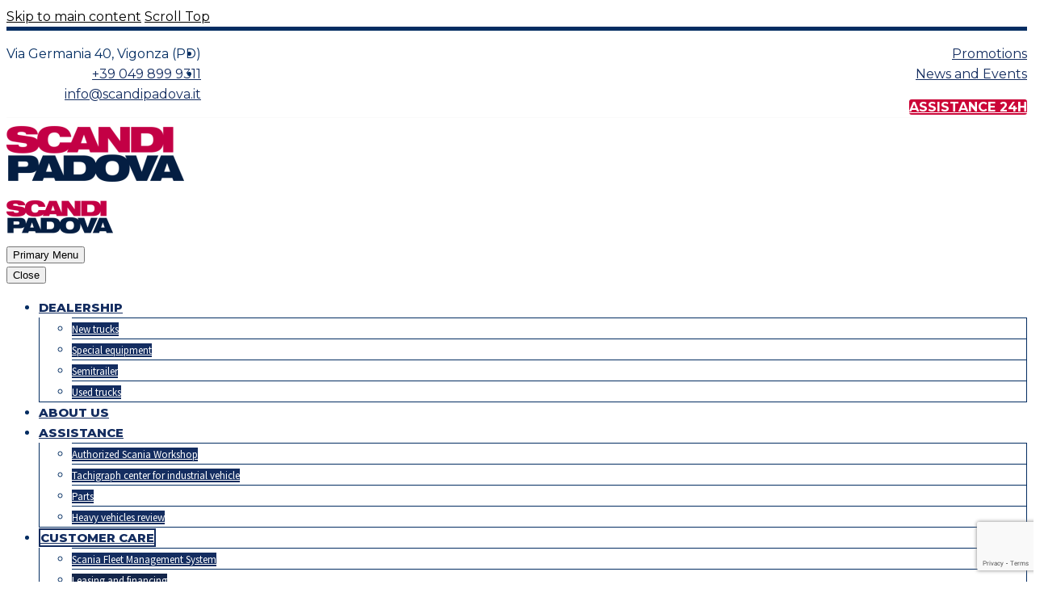

--- FILE ---
content_type: text/html; charset=utf-8
request_url: https://www.google.com/recaptcha/api2/anchor?ar=1&k=6Lc4AtMZAAAAABjPN8hO77pnHVquErufge_q27Vq&co=aHR0cHM6Ly93d3cuc2NhbmRpcGFkb3ZhLml0OjQ0Mw..&hl=en&v=TkacYOdEJbdB_JjX802TMer9&size=invisible&anchor-ms=20000&execute-ms=15000&cb=yirgvc28y3hw
body_size: 45462
content:
<!DOCTYPE HTML><html dir="ltr" lang="en"><head><meta http-equiv="Content-Type" content="text/html; charset=UTF-8">
<meta http-equiv="X-UA-Compatible" content="IE=edge">
<title>reCAPTCHA</title>
<style type="text/css">
/* cyrillic-ext */
@font-face {
  font-family: 'Roboto';
  font-style: normal;
  font-weight: 400;
  src: url(//fonts.gstatic.com/s/roboto/v18/KFOmCnqEu92Fr1Mu72xKKTU1Kvnz.woff2) format('woff2');
  unicode-range: U+0460-052F, U+1C80-1C8A, U+20B4, U+2DE0-2DFF, U+A640-A69F, U+FE2E-FE2F;
}
/* cyrillic */
@font-face {
  font-family: 'Roboto';
  font-style: normal;
  font-weight: 400;
  src: url(//fonts.gstatic.com/s/roboto/v18/KFOmCnqEu92Fr1Mu5mxKKTU1Kvnz.woff2) format('woff2');
  unicode-range: U+0301, U+0400-045F, U+0490-0491, U+04B0-04B1, U+2116;
}
/* greek-ext */
@font-face {
  font-family: 'Roboto';
  font-style: normal;
  font-weight: 400;
  src: url(//fonts.gstatic.com/s/roboto/v18/KFOmCnqEu92Fr1Mu7mxKKTU1Kvnz.woff2) format('woff2');
  unicode-range: U+1F00-1FFF;
}
/* greek */
@font-face {
  font-family: 'Roboto';
  font-style: normal;
  font-weight: 400;
  src: url(//fonts.gstatic.com/s/roboto/v18/KFOmCnqEu92Fr1Mu4WxKKTU1Kvnz.woff2) format('woff2');
  unicode-range: U+0370-0377, U+037A-037F, U+0384-038A, U+038C, U+038E-03A1, U+03A3-03FF;
}
/* vietnamese */
@font-face {
  font-family: 'Roboto';
  font-style: normal;
  font-weight: 400;
  src: url(//fonts.gstatic.com/s/roboto/v18/KFOmCnqEu92Fr1Mu7WxKKTU1Kvnz.woff2) format('woff2');
  unicode-range: U+0102-0103, U+0110-0111, U+0128-0129, U+0168-0169, U+01A0-01A1, U+01AF-01B0, U+0300-0301, U+0303-0304, U+0308-0309, U+0323, U+0329, U+1EA0-1EF9, U+20AB;
}
/* latin-ext */
@font-face {
  font-family: 'Roboto';
  font-style: normal;
  font-weight: 400;
  src: url(//fonts.gstatic.com/s/roboto/v18/KFOmCnqEu92Fr1Mu7GxKKTU1Kvnz.woff2) format('woff2');
  unicode-range: U+0100-02BA, U+02BD-02C5, U+02C7-02CC, U+02CE-02D7, U+02DD-02FF, U+0304, U+0308, U+0329, U+1D00-1DBF, U+1E00-1E9F, U+1EF2-1EFF, U+2020, U+20A0-20AB, U+20AD-20C0, U+2113, U+2C60-2C7F, U+A720-A7FF;
}
/* latin */
@font-face {
  font-family: 'Roboto';
  font-style: normal;
  font-weight: 400;
  src: url(//fonts.gstatic.com/s/roboto/v18/KFOmCnqEu92Fr1Mu4mxKKTU1Kg.woff2) format('woff2');
  unicode-range: U+0000-00FF, U+0131, U+0152-0153, U+02BB-02BC, U+02C6, U+02DA, U+02DC, U+0304, U+0308, U+0329, U+2000-206F, U+20AC, U+2122, U+2191, U+2193, U+2212, U+2215, U+FEFF, U+FFFD;
}
/* cyrillic-ext */
@font-face {
  font-family: 'Roboto';
  font-style: normal;
  font-weight: 500;
  src: url(//fonts.gstatic.com/s/roboto/v18/KFOlCnqEu92Fr1MmEU9fCRc4AMP6lbBP.woff2) format('woff2');
  unicode-range: U+0460-052F, U+1C80-1C8A, U+20B4, U+2DE0-2DFF, U+A640-A69F, U+FE2E-FE2F;
}
/* cyrillic */
@font-face {
  font-family: 'Roboto';
  font-style: normal;
  font-weight: 500;
  src: url(//fonts.gstatic.com/s/roboto/v18/KFOlCnqEu92Fr1MmEU9fABc4AMP6lbBP.woff2) format('woff2');
  unicode-range: U+0301, U+0400-045F, U+0490-0491, U+04B0-04B1, U+2116;
}
/* greek-ext */
@font-face {
  font-family: 'Roboto';
  font-style: normal;
  font-weight: 500;
  src: url(//fonts.gstatic.com/s/roboto/v18/KFOlCnqEu92Fr1MmEU9fCBc4AMP6lbBP.woff2) format('woff2');
  unicode-range: U+1F00-1FFF;
}
/* greek */
@font-face {
  font-family: 'Roboto';
  font-style: normal;
  font-weight: 500;
  src: url(//fonts.gstatic.com/s/roboto/v18/KFOlCnqEu92Fr1MmEU9fBxc4AMP6lbBP.woff2) format('woff2');
  unicode-range: U+0370-0377, U+037A-037F, U+0384-038A, U+038C, U+038E-03A1, U+03A3-03FF;
}
/* vietnamese */
@font-face {
  font-family: 'Roboto';
  font-style: normal;
  font-weight: 500;
  src: url(//fonts.gstatic.com/s/roboto/v18/KFOlCnqEu92Fr1MmEU9fCxc4AMP6lbBP.woff2) format('woff2');
  unicode-range: U+0102-0103, U+0110-0111, U+0128-0129, U+0168-0169, U+01A0-01A1, U+01AF-01B0, U+0300-0301, U+0303-0304, U+0308-0309, U+0323, U+0329, U+1EA0-1EF9, U+20AB;
}
/* latin-ext */
@font-face {
  font-family: 'Roboto';
  font-style: normal;
  font-weight: 500;
  src: url(//fonts.gstatic.com/s/roboto/v18/KFOlCnqEu92Fr1MmEU9fChc4AMP6lbBP.woff2) format('woff2');
  unicode-range: U+0100-02BA, U+02BD-02C5, U+02C7-02CC, U+02CE-02D7, U+02DD-02FF, U+0304, U+0308, U+0329, U+1D00-1DBF, U+1E00-1E9F, U+1EF2-1EFF, U+2020, U+20A0-20AB, U+20AD-20C0, U+2113, U+2C60-2C7F, U+A720-A7FF;
}
/* latin */
@font-face {
  font-family: 'Roboto';
  font-style: normal;
  font-weight: 500;
  src: url(//fonts.gstatic.com/s/roboto/v18/KFOlCnqEu92Fr1MmEU9fBBc4AMP6lQ.woff2) format('woff2');
  unicode-range: U+0000-00FF, U+0131, U+0152-0153, U+02BB-02BC, U+02C6, U+02DA, U+02DC, U+0304, U+0308, U+0329, U+2000-206F, U+20AC, U+2122, U+2191, U+2193, U+2212, U+2215, U+FEFF, U+FFFD;
}
/* cyrillic-ext */
@font-face {
  font-family: 'Roboto';
  font-style: normal;
  font-weight: 900;
  src: url(//fonts.gstatic.com/s/roboto/v18/KFOlCnqEu92Fr1MmYUtfCRc4AMP6lbBP.woff2) format('woff2');
  unicode-range: U+0460-052F, U+1C80-1C8A, U+20B4, U+2DE0-2DFF, U+A640-A69F, U+FE2E-FE2F;
}
/* cyrillic */
@font-face {
  font-family: 'Roboto';
  font-style: normal;
  font-weight: 900;
  src: url(//fonts.gstatic.com/s/roboto/v18/KFOlCnqEu92Fr1MmYUtfABc4AMP6lbBP.woff2) format('woff2');
  unicode-range: U+0301, U+0400-045F, U+0490-0491, U+04B0-04B1, U+2116;
}
/* greek-ext */
@font-face {
  font-family: 'Roboto';
  font-style: normal;
  font-weight: 900;
  src: url(//fonts.gstatic.com/s/roboto/v18/KFOlCnqEu92Fr1MmYUtfCBc4AMP6lbBP.woff2) format('woff2');
  unicode-range: U+1F00-1FFF;
}
/* greek */
@font-face {
  font-family: 'Roboto';
  font-style: normal;
  font-weight: 900;
  src: url(//fonts.gstatic.com/s/roboto/v18/KFOlCnqEu92Fr1MmYUtfBxc4AMP6lbBP.woff2) format('woff2');
  unicode-range: U+0370-0377, U+037A-037F, U+0384-038A, U+038C, U+038E-03A1, U+03A3-03FF;
}
/* vietnamese */
@font-face {
  font-family: 'Roboto';
  font-style: normal;
  font-weight: 900;
  src: url(//fonts.gstatic.com/s/roboto/v18/KFOlCnqEu92Fr1MmYUtfCxc4AMP6lbBP.woff2) format('woff2');
  unicode-range: U+0102-0103, U+0110-0111, U+0128-0129, U+0168-0169, U+01A0-01A1, U+01AF-01B0, U+0300-0301, U+0303-0304, U+0308-0309, U+0323, U+0329, U+1EA0-1EF9, U+20AB;
}
/* latin-ext */
@font-face {
  font-family: 'Roboto';
  font-style: normal;
  font-weight: 900;
  src: url(//fonts.gstatic.com/s/roboto/v18/KFOlCnqEu92Fr1MmYUtfChc4AMP6lbBP.woff2) format('woff2');
  unicode-range: U+0100-02BA, U+02BD-02C5, U+02C7-02CC, U+02CE-02D7, U+02DD-02FF, U+0304, U+0308, U+0329, U+1D00-1DBF, U+1E00-1E9F, U+1EF2-1EFF, U+2020, U+20A0-20AB, U+20AD-20C0, U+2113, U+2C60-2C7F, U+A720-A7FF;
}
/* latin */
@font-face {
  font-family: 'Roboto';
  font-style: normal;
  font-weight: 900;
  src: url(//fonts.gstatic.com/s/roboto/v18/KFOlCnqEu92Fr1MmYUtfBBc4AMP6lQ.woff2) format('woff2');
  unicode-range: U+0000-00FF, U+0131, U+0152-0153, U+02BB-02BC, U+02C6, U+02DA, U+02DC, U+0304, U+0308, U+0329, U+2000-206F, U+20AC, U+2122, U+2191, U+2193, U+2212, U+2215, U+FEFF, U+FFFD;
}

</style>
<link rel="stylesheet" type="text/css" href="https://www.gstatic.com/recaptcha/releases/TkacYOdEJbdB_JjX802TMer9/styles__ltr.css">
<script nonce="JFJIcvsXejl8PQZIUCBnCw" type="text/javascript">window['__recaptcha_api'] = 'https://www.google.com/recaptcha/api2/';</script>
<script type="text/javascript" src="https://www.gstatic.com/recaptcha/releases/TkacYOdEJbdB_JjX802TMer9/recaptcha__en.js" nonce="JFJIcvsXejl8PQZIUCBnCw">
      
    </script></head>
<body><div id="rc-anchor-alert" class="rc-anchor-alert"></div>
<input type="hidden" id="recaptcha-token" value="[base64]">
<script type="text/javascript" nonce="JFJIcvsXejl8PQZIUCBnCw">
      recaptcha.anchor.Main.init("[\x22ainput\x22,[\x22bgdata\x22,\x22\x22,\[base64]/[base64]/[base64]/[base64]/[base64]/[base64]/[base64]/[base64]/[base64]/[base64]/[base64]/[base64]/[base64]/[base64]/[base64]\\u003d\\u003d\x22,\[base64]\\u003d\\u003d\x22,\x22wrrDvMOZbylBwrw/wplWSMKSQ8OpZsOiUkR1XsKKIyvDm8O0Z8K0fDxfwo/DjMOPw6/Do8KsE08cw5YYHAXDoE/DncOLA8KRwq7DhTvDpMOJw7V2w4AHwrxGwpliw7DCgjJpw50aYgRkwpbDkMKgw6PCtcKbwrTDg8KKw7wzWWgbZcKVw78YVFd6OTpFOVTDvMKywoUQCsKrw48RacKEV2zCqQDDu8KkwrvDp1Yjw6HCowFmMMKJw5nDg189FcOyam3DusK3w5nDt8K3P8O9ZcOPwr/ClwTDpB9YBj3DjcKEF8KgwpDCtlLDh8Kfw6ZYw6bCj3bCvEHCt8Ohb8OVw6smZMOCw6DDjMOJw4J8wqjDuWbCjxBxRB4JC3c/WcOVeFjCnT7DpsOxwqbDn8Ojw5w9w7DCvjJAwr5SwrXDuMKAZCQpBMKtSsOOXMOdwoDDvcOew6vCqm3DlgNeMMOsAMK3b8KAHcONw6vDhX0rwozCk25swo8ow6MPw6XDgcKywoXDq0/ConfDosObOTzDij/CkMOwLWB2w55ew4HDs8Oiw4RGEh7Cg8OYFmppDU8AFcOvwrtlwo58IBZww7dSwrrClMOVw5XDqMO2wq9oZ8K/w5RRw5HDtsOAw65xV8OrSBTDhsOWwod5KsKBw6TCpsOKbcKXw6x2w6hdw7pFwoTDj8K+w7Q6w4TChkXDjkgDw77Duk3Cujx/WEjCgmHDhcO2w4bCqXvCs8Ktw5HCq2HDpMO5dcOBw6vCjMOjQy1+woDDnsOLQEjDv0dow7nDmSYYwqAqK2nDuihkw6keLj3DpBnDqUfCs1FWBkEcPcOnw41SCMKLDSLDlMOhwo3DocOEesOsacKjwoPDnSrDuMO4dWQxw6HDry7DqcK/DMOeEMOyw7LDpMKhBcKKw6nCosOZccOHw4fCm8KOwoTCsMOPQyJtw67DmgrDm8KAw5xUUsK8w5NYWcOgH8OTJwbCqsOiFcOYbsO/wqk6XcKGwqLDj3R2wrIHEj8FMMOuXwnCmEMEOsO5XMOow5PDszfCkmTDv3kQw5LCtHk8wpjCmj56ACPDpMOew60ew5NlGwPCkWJ9woXCrnYOPHzDl8OKw6zDhj9ATcKaw5Uiw5/ChcKVwr/DusOMMcKMwpIGKsO8ecKYYMOwLWomwqDCocK5PsKYQwdPP8OKBDnDqsOLw40vZQPDk1nCoCbCpsOvw7LDnRnCshbCh8OWwqsHw6JBwrUdwrLCpMKtwpHCgSJVw7xdfn3Du8Krwp5lZ24ZdF13VG/DssKaTSA+PxpAX8O1LsOcMsKfaR/ClMOjKwDDsMKlO8KTw4zDgAZ5KwcCwqgvR8OnwrzCsSN6AsKsTDDDjMOvwolFw703OsOHAS/DqQbChhosw70rw7LDn8KMw4XCkFYBLmZwQMOCJcObO8Olw6/DizlAwqvChsOveT8HZcOwSMO8wobDscO0IgfDpcKow6Agw5ANVTjDpMKqWR/CrlROw57CisKVc8K5wp7CpHsAw5LDr8OAXcOsBMO9wrMWAmbCmzkbRVhtwrbCiABGCMKPw4rCqRbDrMODwoAcKS/CjnHCi8OBwppaHVpawpEdU0DDoifChsOVZRNPwqHDiC4PV0QIbUoXfhHCryx7w7csw5x7A8Kgw4t4L8ONd8KYwopYw44yZyVOw5rDnH5/w7N1C8Orw4o/wprDrmjCkRgoWsOIw7tiwrJ/bsOhwoLDiQzCiRTDh8Kjw4nDiFJRaCdEwozDhyApw6XCqRHDngTConsVwpBoZcKgw7UJwqZ3w78XN8Khw6jCtMK0w5p/[base64]/CjXcyw6/CmHI4w4TCo8OKJjRrQk3Dh2LCgE8McRUFw7wlwqd5G8ONw4vDksKmYExdw5h4cknCn8Oqwowjw71jwoTCgi/Co8K1BBXCiDd0TsOfYgDCmiITe8Kow7xSM2JIW8O1wrFuAMOfGcO/[base64]/DtsOsDMOXw4dew6HDlypXGwLDkw3Cii1Ewr7DoR4eORjDkMKyehBDw6pHacKsPk3CnBFYCcObw79/w4bDn8KdQCzDu8KAwrpMJMOYfF7Dmxw0wqN3w7F3MEEgwp7Dj8O7w78eDElwOAfCpcKCKcKrfsO1w4B7FQwlwrQzw53CvGImw4XDg8K2DsOWJ8K1HMKsamXCtjRHTHTDj8KKwr1GDcOJw5bDhMKHcW3CnS7DocOUL8KIwqozwrPCh8OxwrjCj8K/VcORw43Cv0ckfMO6wqnCpsO8GXrDuU8sPcOFIG9rw6vCksONU0XDiXUiDMOcwqNuQH1jYSbDjMK7w7YEZcOiNiDDqQ/DpsKZw6EYwqQWwrbDmVXDk3Y/wprCjsKTwqcULsKqb8K2Qw7ClcOGJgshw6RtCEdgV2jDncOmwqNjZA9qTsKZw7bCvQzDt8Odw6hRwoYbwpnDsMOdW2QQV8O2e0XCixnDp8O6w49zH3nCncK9R1bDp8Krwrw5w4Bbwr5wIl7Dm8OLNMKzWcKRd3J/wpbDs0t1ASnCgHRGAMKiETZxwpDCsMKTEW3Dq8K8PMKCw4vClMO3LsObwosIwoXCscKTHsOOw4jCtMK6QMKxDXXCvBzCoTQQVMKRw7/DjsK+w49Dw584AcKiw5N7GArDngxuEsOSJ8KxfxcMw4hCdsOPZMKZwqTCkMKgwplTdBfCrMOuw6bCrErDoC7DmcK1S8KjwozDjzrDkGvCsTfCvVI+w6hKEcOdw6/CtcKow59jwojDiMOsaQBcw512bcOPTHwIwrkiwrrDix4GL0zCjTLDmcKJw6x7IsOQwow2wqEyw6jDh8KrFF1hwprCtWoaU8KrIsKjLcO1wr7ChFc0c8KAwqTDqcO3HFJew5/[base64]/cMOCZEzCgMKCwoLDjy/Dl8O8w7vDvUUiwotRwpEWw6Z+w64fDcO7PUPDmGTClcOTB0XDrMKtw7nCncO2Fyxvw7nDmxB1STLDjj/DolYtwohnwpXCiMOVBDllwrogSMKzMBrDhl1YX8KbwqzCkynCtMKjwroGWDnCu1xtOG7Cv0M2wp7CmXJ/w6XChcKwW3vCm8OrwqbDqDx7EGQ5w4NPGGTChXc7worDk8KYwoPDjg7CocOibWrCnm3Cmk5rDwY/w6s+QMO8HMKHw4jDgz/[base64]/B3AbwrzCnzJDw4rCuF7DgQ4dwrvDjMKUw5/Du2/CkMKQBVMoBsKrw6bDin55wqPCvsO8wrPDqcOcNmzCkSJqLDpOWjTDglLCuW/DlhwawqUVw47DjsOIamUhw63Dq8OUw5U4chPDocKZVMOKYcOxBsKlwr9nEE8Zw45Sw6HDoHrDucKZWsKhw4rDlsKIw73DvQp/anc1w6tZIMK1w4cqISvDkQTCsMONw7vDrMKmw4XCscK9KF3DicKQwrrCnn7CusOAClTCgMOkwqfDrA7CilQhw4YAwozDjcO1QnZhcmbDgMKHwofDhMKBX8ObCsO/ccKQJsKnTcOECiPCuAcBJ8KKwofDg8KpwpHCmnlDMMKSwobDscOoR0g9wq3Dg8K+NX/Cs3BbbyzChgYQacOBITDDtwknVXPCmMKAZz3CrRoQwr9qAsOsR8KZw5nDv8Oxw5x9w6zDhWTCt8KcwpXCrScgw7PCuMOZwpEwwphAN8ONw6MqB8O/aG8iwozCn8OEw5lHwpc1wp/CkMKZccOcGsOuEsKbK8K1w6IYJSPDoGrDiMOCwrI6f8O4ZMKcAzLDgcKewp4uw53CvzbDvlXCoMKww756w4oAYcKSwrrDksKECcKvPcKqwqTDg0Ndw7IPc0JMwp4pw51SwpMOFX0Qw63Dg3c4ZcOXw5ttw5XCjA7CmzE0blPDvxjDiMOrwpgswq7CsA/DmcOFwovCt8O0VyJTwo7CqMO4UcOGw6XDmh/CmnvCscKSw4zDqcKAN2XCsWrCp1TDosKID8OZOGpCYkY9wpnDvlR/[base64]/[base64]/DmcOtw6Iswok5OMOaLwRfw7PCg8Obw5PDmjVvw64Rw5jCqMOMw49TbFnCvsKxR8OBw4MMw5DCkMKpOMKaHVk6w6s/[base64]/Ci049w65bbyLDujXDmMOTbMOnw5XDrgJ8Y1rChlDDi0TDt8OaF8K2w4nDuTDCqDbDh8OWbAMfasOVBcKqa2ExDB9Mw7TCnWJMw5jCmsK2wrNSw5rChsKIwrA9FlNYC8OKw6rDszVLAsK7Z24/LiQSw4hcAMK3w7XDlhVMJUNiDsO4w7wFwogGwq7CmcOQw75cd8Obb8KCNi/DqcKUw499Y8OjJwZlOcOSJjTDsisQw6BZaMOaN8OHwr1qThwVeMK0CA3DmwZ2fw7CiEfCnWhtRsOPw5DCn8KwfAJFwogzwrtnw6NzeghTwodqwovCsgzDtsKvG2grDMOAGBUtw4oPcH5lLAkCZSkuOMKWT8OAO8O8KAfDpjLDj3pfwqBRc24ywp/Cp8OWw6PDlcK7J33CrzQfwqhhw50TVcKUVALDtFQsMcOtIMKhwqnDpcKGBEZpEsKZLmVUwo3CtX8bOH9bQWJPf2Mgd8KZWsKjwrRMGcOQF8ONNMKwAsK8M8OCIsOlGsOYw6oGwrEHTsO4w6ZHSiowLAcmIsKaZG9SA0o3wqfDu8Olw6h+w4E/wpIKwqkkFCd0LFnDjsKHwrMNfE/DgsKiAcKhw7/DlsOHQMKlYkXDklvCkXsqwq7Cu8OSdyfCqMOvasKHwqAJw6/DtQMrwrZJCmwKwr3Dv0PCtMObGsO5w47DhsOvwqDCqxjCm8KVV8OvwooswqrDjMKUw6DClMKwdcKbXGdQEcK3KgvDjRXDvMKWAsO/[base64]/DlsKOwowcZCfCncKiOyrCvMOfQnHCrCHCo3FVQ8Kqw4nCo8KLwohuL8K+QMOhwpI8wqzCuVxaScOhQMOgDCMUw7/DtVpJwos5LsKyW8O8Nx7DqQgBDcOJwrPCmGTCoMOHYcO4ZWsJHiERwrJ7dx3Djj9ow5PCkl7DgAtoSXDDpyzDpMKaw44Rw5TDgsKAB8OwGQpKV8ONwoQKORrDk8KrAMORw5LDhVIWbMOKw6Nva8Kpw6RFchtKw6p3w7jDkhV2WsOKwqHDgMOrMsOzwqg/w5s3wrpyw5JUEQ8ww5XCgsOvXQfCkzY3C8O4S8ONbcKtwrAvKwDDpcO4w4XClsKGw57Cph7CnA7Dmw3DmFnCrlzCqcO9worDiUbCl35jR8K+woTCmSTCgWnDumo/w4NRwpnDh8KOw4PDix40W8OOw5bDgsOjV8OFwoLCpMKkw7/CmTx/w6VnwoRnw7F3wpfCjB4zwo9PWXbDosOoL2/DmVrDtcO5JsOsw7IAw40+AsK3wrHDnsOrVAXCsmBpBy3DikVHw7oKw6jDpEQZCEXChWMZDsKkTX1nw4JfDyh/wr/DkMOxXWBKwph5wp5nw48uKcOJVsO0w5vChcKBwrPCr8O+w5powoDCuwgUwqnDqhPCmMKIJx7ChWjDs8OrGsOtI3Iew4sXw4JgJ3LCrilnwoFOw6h3A20Pc8OjGsOXRMKHNMOEw6Jow7XCvsOlDSPCliBAwqs/IsKJw7XDt0VPfmnDmznDiF1uw7DCgCsOdsObGBnCmHPCiDtXSRvDjMOnw61xecKUDcKEwoQkwrkJwoNjA0dBw7jDisKBw7nDiEpFwq7CqkcyDkB0H8Olw5bDtSHCjGgXwrjCuwUSd3EMPMOMS1/CjcK6wp/[base64]/CsHnDkRzCmcO9w4QkwoMAw5jDncODw6VsTsOSwq/CuMOTHAbDkWjCpcKbwrE0wqIgwoc0TErDunMRw4UydRXCkMOSEsO5A2bDqXgiBcKJw4RgTjwxWcKCw5jCuX8wwpLDmsK/[base64]/ESg9w5hTwoTDqsOoJcK5NhbCisOPwoRlw7vDs8OcfMKMw6rCuMOew4UEwqrCoMOsGU7CtH8swrXCl8OUeGJracOtLXbDm8K8wo1Hw63DrsO9wpEzwrrDplEMw653wrI8wrUPMT3CmXzCqj7CilzCqcKGaU/CrndkSMK/eALCqMOhw5NKIhhqf2sEZsOpw7/Cl8OeayvDjGUuSUAUXmzCuCxVWhgsQhIRQsKgNl/DlcOTN8Ojwp/DksKjOEsiTWnCsMKeJsKUw5/Csh7DngfDiMKLw5TCvCJXIsKkwrLCiyjClmXDucKqwojDmsKZd01/Y2jDiFtMexJZLMO+wqPCtGppSEh5UQzCosKNfsOyYsODbsO8H8O2wpFuNBfDrcOCLVzDssKZw4pRPsONw6orwrfCtmUZwrnDokBrQ8OiIMKOIcOCfQTCtUHDqHhswrfDuUzCtWUcRnrDgcK0asOJV2nCv0I+KMKzwqlAFAPCiwBdw75mw4DCrcKqwotpZT/CqB/DuQ4xw6vDtDcowoPDjXRQwq/CiBo7w6rCpnggwo4pwoEPwqAWw5dEw50+IcK8woTDokrCucOMM8KSPMKXwqHCigx8Vi4OaMKXw4/CnMO8XcKJw71AwqQdDSBywobCgXAvw7/DlyRJw7bChW1+w7MXw7LDoyUtw4oHw4fCm8KhTnTCkiR0acO1b8KowoHCvcOqTQQ6GsOUw4zCoznDoMK6w5bDtMOlVsO2Mx8fWwQsw4fCqFtmw4bCmcKuwqBiwr0xwoTCqQXCq8KfXcKhwq14KCYsNMOawpUlw77CrcOFwqBiJsKdO8ORGWrDqMOZwq/DhzPDpcK7RsOZRMOHNx5BVSYtwq0Nw5R2w4PCphbChVYJFsOYNy/DsV8xWMOsw43CqkNwwovCvwN9aWPCsHfDlhNhw7YyPMOmdSxYwpQcCgc3wrjCpinChsOxw75Yc8OrLMOuT8Kkw401WMKfw6DDpsKjZMKiwqnDg8O5Tn3Dv8KKw5oJBibCngTDq0UtAcO5GHssw5rCnkDCvcOlMi/[base64]/w7/[base64]/Dj8K1w43CucK+V2DCrSkadcOMwrTDu8KwwppWCgcjEhPCtCVDwobCrkZlw7nDpcOrw7DCnsOXwqjDh2PCoMO+w6LDikjCtnjCpMKJCgJ7wopPakbCjcOOw4nCgFnDq3/CocONYwVbw7NLw4UNQ30UaWt5ah0NVsOzI8OkV8KnwrTCtgfCp8O6w4dEVCF7BWfCt3x/w6jCrcOIwqfCnVlaw5fDrwhDwpfCjS5FwqA6McK/w7Z1AMOkwqhoYwAHw7bDpWtoInoue8OPw5NPSAQAF8KzahbDssKFCnnCrcKoWMOjJ0TCgcKmwqp7X8K7w69mwpjDjFp8w7zCl1DDjF/CscKtw7XCrxRNJMOSwp0KWD3Cp8O0FkwZw5ANCcOvfyAmYsOZwpxTdsKCw63DpVvCiMKOwoMWw6NUZ8O8w6o4flElXwUEw6RnIQrDkmclw4nDv8KKdFsud8KrBcKLPDN/w7fCjGl9SzduKcKLwqvDgTUpwqlbw71kHlHDpXXCt8OJHsO/w4PDrcOvwpfDhMO2AB7CtsK8EzTChcKwwoxhwovDt8OmwpAjfMKpwqNmwo8GwrvDjkcbw6REUMOPwr1WJcOjw5vDt8KGw642wrnDtcOKXsKcwph3wqPCpzQEI8ODw4Y0w4jCgEDCpzfDhgwUwr9xbm3CuXLDjSwIwr/[base64]/CrsOaw6PDqMOmw6Jvw5/DvsK3wo9Kw57DvsO1wobDpcOiXi4Vw63CosObwpbDrAwQAgdCw4zDocOVQ3rDnH/DvcOtRHfCvsKCR8KWwrrDscO0w4HCmsKcwpBXw4gbwoV1w67DnALCtEDDrH7Ds8K0w5HDqxJkwrRhZ8KmYMK8GMOww5nCs8K3ccKiwoFwNjRcBMKnLcOuw4MFw6hrdsOmwpw/dnZHw6puBcKhwpUrw4vDmF5hZhbDg8OEwofChsORNBjCv8OuwpoVwr5/w4NfI8OgaHlUCcOBaMK1FsObK0nCt2g+w5TDuloJwpFIwrgbw47Cm0kkNcOqwrnDihIUw5vCh2rCv8KXOlTDn8OIGUgifXQpJMKnwrvDt1/CvcOpw7XDli7Dg8OgbALDmiZgwohNw5c2wqnCvsKRwqoKP8OPZUvChnXChiDCnTjDqQ0ow43DucKsIyA6wrQaRMORwoYrW8OVQGZ1bMOGKMO9YMOPwp3CnkjDsVN0J8OfJhrCisOYwpbDvUlKwq4nMsOwIsOdw5nDoxojw5fDp1hgw4LCkMOmwrDDj8O2wp/CuXLDs3VSw4nCvVLCmMKgIRsGw73DjMOIKDzCqMOawoZDUmzDmFbChsOiwqLCqRkOwq3ClCDCt8Kww6EEwoIRw5zDkxYLRsKkw6/DiTwjDsOHRsKuJQjDvcKtSWzDnsK2w4UOwqoRFSTCgsOZwo0vF8Ohwr1+XMOMUsO1IcOoPHZqw7wfw5tmw7nDj13DmzrCkMO4wr3ChMKRNcKLw6/Cl1PDvcKCXcO/dHw3UQxHP8ObwqHCjQALw53CuVLCiCfCngVXwpvDtMKSw7RyOV0bw6LCrA/DnMKhLmAKw4tDPMKvw5cew7F5w4jDlBLDllwYwoYlwrEQwpbDo8OYwq/[base64]/DksKYwqsyNsO2CSBnw5Vzwr1QDTTDuHAtw546wpBqw5zCoHXDu35Hw47Cl10lCH/CllhKw67CqHnDqnHDgsKxRXQhw6fChibDphLDp8Kmw5nDkMKEwrBPwopcFRDDhk9awqXCjcKDC8KQwq/CsMK7wpcyHsOgPMKowrBIw6clVwQxTUrDoMOowojCoB7Cgz/CqxbDrkp/RV85NFzCmcK2Q3oKw5PClsKow6FzCcO5woxsEnTCqUciw7fCgcOPw7rDqWoBZSHCnXJkwoQwNMOFw4HCsQDDuMOpw4IzwpIpw6dpw7IAwpjDn8O5wr/CjsOcLsK8w6dOw5XCngoBaMOxJsKnw77DtsKNwoLDnMKXRMKbw7TCvQdGwrx9wrt3YR3DnXDDnAdIei4ww7l0FcOAYsKDw5lKIMKPCMKRQi8TwrTCgcKaw5/DqG/Dhw7DmFJHw7NMwrYQwr3CkwRkwp7ChDssGMKHwpdxwonCjMKRw6ZvwrwYHMOxVmzDjzNyO8KHPTY/woPCp8OnfMOSN0w8w7lFYMKBK8KCw7Nkw77CssOTXCsaw68FwqTCoRbCnsO7dsOXGDPDtsOTwqh7w4k8w5fDtErDjhd0w7U/AjHDlh8sI8OEwrjDlQccwrfCtsOyTlwAw4DCn8Oew7XDlMOqUyxWwr4vwqzDrzwZbEzDmFnClMKWwrTDtjp5O8KkC8OKw5vDi0/CsgHCrMKSJX49w59aFGPDg8OHdcOjw5HDpxHCvsKiw5UyZH5lw4bCs8Orwrckw6vDmmXDhSHDikI0w5vDisK7w5TDrMK6w4LCoCIqw4M/esKyemzCsRTDj2Ylwo4ACHoaCsKcwrFnXFQCS33CqyXCpMKOOMKWMzvDsQ0Zw40Zw7HDgmxdw68PSh3DgcKywrxuw4PCjcOPT3ofwqLDgsKFw7ZeBsOew5pvw4bDusO8w6k/wp56w7/ChMO3VSnDjRLCmcOxfmFywoJLNEjDusKvacKFwpVkw4tvw4rDvcK9w5dkwofCpcO+w6nCrwlWFAnCpcK6wq/DrVZCw4lzwp/CtQB8wrnClVbDp8O9w4xRw5DCsMOAw60UWMOiPcO/wpLDiMKKwrIvd2Mpw5p6w4TCrnXCgiMjexYyN1rCksKBdcKRwodzUsOCUcOHECtSV8KnDF88w4FSw7UFPsKEVcOuw7vDuFnCt1ACMMKhw67DjEI8J8KtIsOHKWBlwqrDs8OjOHnDusKZw64ycQ3DpcKPwqZTbcKOMQPDjXkowpdqwrnCkcODRcO3w7bCr8Kcwr/[base64]/woVGw705fMKyw5rCnzkzw7IDbTrDtcK9w5duw57DncKCUMKhXgh5LiYjacOVwpzCucKXex5+w4sPw5LCqsOGw4oxwrLDnCE9w4PCmQbCjQ/[base64]/CucK8woXDisOCwrzDhsKbwr17f8OmwpTCkcKiwq0ncxbChXAyKwAjw78Jwp1Pw7TCuQvDomE3TT7Du8OnDF/CqnTCtsK7OhXDiMOBw6PCkcO7K0dSf2V+BcOIw78UGg7CjWN+w43CgmVrw5QJwrTDqsOiB8Obw4rDosKnKCnCncO6XMKsw6ZXw7fDpcOXHXfDiT4Ew4bDsRcIW8K/Fhp1wpHDiMOFwpbDv8K5MlnCpz94BsOmEsKET8Obw48/[base64]/[base64]/w4PCqsKjwo42w5NbwpHClsKNV3/DqMOcDRhjw54IOWUYw5jDmg/DiWDCmMKhw7oZXSXClBJ7worCgRjDqcOyTMKtIcO2SibCtsKuaVvDv0kNacK7dsO7w50lwphJFnYkwpdhw7Bub8OKN8O6w5RGMMKuw7bCiMKdfhJSw4w2w4jCtSIkw5/[base64]/DjcKYW8KjUsKEHsKvwo0Fw7/DlXoFw6N2E0cNw4nDsMOswrfClm4KXsOUw7fDqsOnYcOLBMOzWDsKw7VKw57ClcK7w6/CgsOQB8OqwppPwqgMbcODwrbCs01pZMOWMsOCwrNGUm7DoVPDuFHDsEDDtsOnw4V/w6vDnsO3w7JOC2bCigzDhDF9w7wGd0PCsFjCrsK7w4xmI1gpw73CisKqw4XCtsKfEDxaw7ggwqlkKyx+ZMKAaDjDssOWw7LCucOfwrHDjMOfwq/DpTbCnsKzOSLCvn4mPkkDwo/DgcOePsKoBcKyB03DhcKgw7Q3ZMKOJ2N1ccKQYcK9ThzCpWHDn8OGwr3Dg8O1Y8OjwoDDqcKXw5HDvkxmwqcawqUyMVNrXl8Dw6bDk37CjSHCnwDDhGzDn2/DsXbDu8OQw7tcJEDClDE/IMOFw4QRw5PDuMOsw6ABw7pIIcOeFMORwqNPK8ODwqPCvcKWw4VZw7NMw6oiwp5HN8OxwrxuTC3Cg31uw4zCri3DmcOUwrEPS3nDpgtowp1IwoUNEMOJZsOAwr8Fw4ENwq1YwpsRIlDDm3XCpy3DugZMw4fDp8OqYcKDw5bCgMK0wp7DjcOIw5/Do8KMwqPDgcO4TzJLeWQuwpPCuiw4fcKDP8K4c8Kewp4Nwr3DvCF+wpwKwqh7wqtEO0Aqw5AxcXcQGsKHPcO5PWkNwrvDqcO4w5PDjREIV8OzXD/Ct8OdLcKGUH/Ci8O0wqEQFMOtTMKCw7wFKcO+T8Kww6MSwohaw7TDvcOtwpDCmR3Dq8Kuw59cf8KzIMKvTMK/aD7DscO0TSNOVxUpw4dhwrvDscOmwp06w6LCkh42w5LCnsOEwoTDp8KAwrnCv8KELMKZMsKYSmV6cMOpNcKGJMO/w7wJwoQ5TAcNX8KYw4sdRcK1w7vDt8OtwqYaEjXDocKVOMOswrvDqV/DsRwzwrwSwpFvwrICCcOdYsK8w7EfHmHDryjDu3XCnsK5cDh6eRwTw67CslhaNcKNwrJxwpQ9wrHDum/Do8OoLcKuS8KpA8OYwq0Jw5oBMEc0NHxXwrQ6w5onw5MXa0bDj8KGNcOJw49cwofCucK0w7fDsEhIwqfDh8KfKMKuwqnCjcKbF2nCu0fDtsKswpXCoMKRb8O7ISLCqcKNwqzDhRzCt8OaHzTCgsKzXEYcw68ew6XDq2/DtE7DusKiw5IDB0HCrwzDicKuPcOHScOSEsOVQCHDr0RAwqROb8KfEjx7XAQawpPCosOHAFvDvMOgw6fDlMKQVUYiajTDosKyHMOfRhEHCkcdwrTChRh/w7nDpcODHVI3w4jDqcO3wqNrwo0dw6LCrn9Ew40pFzJqw4zDtcKEwrjCt2nDtS5YNMKRKMO6woDDhMOGw5MJEVlRZTETZMOlZ8OTLsOeKF/ChMKSQcK2dcKuw5zDvUHCvQQ/PFh6w73CrsOCPy3CpcKaAnjCpMKVbQ/DtgjDv1XCqgbCrMKBwpwCw7jDjgdXbELCkMOZJ8Kiwpl2WHnCm8KkNDEzwrsEFmMqHERtw6fDo8OGw5VYw53ClMKeFMOvIcO9dQ/DrMOsfsO9XcK6wo1AfDvDtMONMcO/[base64]/wqhRPMKfZxYAw4UJw6XCi3/DvsK/w6IowpnDqsKCcMKMI8KnMgRywoIODwnDlcKGXkNBw6XCiMK9csOufiPCrHrCpQwHV8KueMOZVMOHFcKPAcOUEcKGwq3ClR/DlwPChMKiTBnCk1HChcOpZMK9wqTCjcOAwrB9wq/CpW8LQmnCsMKUwoXDlyvDo8KiwqIAKsO9FsKzRsKew6JUw43Dl23DtVrCvmvDogXDnjXDhcO4wrVAw73CkMOAw6dowrdLwq4AwqgNw7XDoMKQdlDDjhTCnR/CksOMfcOnQMK2DMOgS8OdH8KYHhhnBi3ChcKlDcO8wrcJYFgpXsOcw6JzfsObFcOyTcKIwrfDh8KpwqJ1IcKXGijDtWbCp3LConrDvGx8wpM0a10sdcKEwo7Dh3fDhiwjw5PCiBzCpcO1acKgw7Buw57DvsOEw6lOwo/CvMKHw79jw7xpwo7DlsO+w4HCsDzDmRLCs8O5bzHCjcKNEMO2wpLCvFXDrMKrw4xML8KUw6ENBcOAdcK9wqsZLcKVw7bDjsO+QTDCuXDDu2gDwokXbXlLBz3Dj1vCk8O3KSFiwos8w45zw7nDh8Kyw4gYKMOYw7IzwpQBwrTCozPDnG/CvMKaw5DDnXbCsMOuwr7CpQ3CmMONbcKaGljCgBHCrULCrsOuN1hZwrfDuMO2w6RsaRQEwq/Cr3/CmsKhXSLCtsO2w7bCosKGwpvChMK8wqkwwoPCukjCpgXCi2bDn8KYbgrDvMKrKsOgbsONSGdjw7DDjkjChTFVwp7CocO2woZXCsKhJCUvAcKxw507wpTChcOxMsKOfBhRwrHDrm3DnH8aDTvDuMOowpBnw55wwpfCoFPCtcKjQ8OpwqIAGMOSB8O7wrrDozIYGMOgEB/CvBfCsikVTMO0w4jDj283U8K/wq9RGMOXQxPDosKDPcK2fsO/FCDCucOPFcO+OXslTlHDscKaCcKZwpVSLWZvw4gGa8Ksw6HDq8K0G8KDwrUBWXrDhHPCtF95KcKiCcOzw4XDvSbDqMKvEsOQHn/Ci8OcAHMbZjDCpxPCv8OGw5DDhCTDsUNnw6xUfiUiDVVvSsKqwqPDkBLCijfDlsO4w7YqwqIowogmR8KKcMOkw4NbGyE/SXzDnQU1TsOVwpJdwp/CscOFecKVwonCt8Ojwo3CtMObC8KCw65+XcOEw4fCjsOwwqTCpcO/[base64]/LzJNw5HCmsKsHsO4w60Qw651w7UiwqDDskhjOxZLJShsODTCvsOHeXA/BVPCv0vDtBnCncOwA1kTGAoaOMKSw5rDoEtbPy40w4DCkMOePMORw5wJcMODEwMXfXPCg8K/FhTCsTpra8Kcw7nDmcKKO8KCQ8OrEh/DiMOcwpfCh2LCtEc+U8Kjw77CrsOaw5hgwpsGw4fCiBLDkCojWcOEwp/[base64]/CnzTCqmBQB8OHC1zClsKMJ8K1a1rCvsOdMsOJWGLDoMOCZy7DrxPDlsOAE8KwfhvCgcKfflMsKlAlXcOLDHsUw7tJZsKnw6Rcw43CnGMVwpLCi8KPwoLDj8KaF8OcdSQkJB4AXxrDi8OxFkRQFsKbdkPCrsOPw4/DqEZOw6rDjMOyHScPwrIeEMKZe8KCcxLCmMKAw780F0XDgcOSMsKjwo4QwpDDnEjCkBXCixhRw5xHwqnDh8OywpA3E3fDkcKcw5fDuQ1Ww6rDjsK5OMKrwoHDjBPDlcO2wrDCqsKWwqLDisOtwoTDiFDCjMOqw6F0bTNPwr7CicOZw63Dlis7Oy/CvXtjRMKZAMO3w5fDisKDwolOwoEXI8KHcxfCh3jDrGDCvcOQI8OOwqY8OMOZYMK9wo3Ck8OpRcOVZ8Kvwq/Cg3U3D8K/ajLCtRnDiHrDlR8xw7QTR3rDj8KCwoLDhcKVOsKAIMKUZcOPTsKLHFl3wpkeHWoEwp/[base64]/CkQLDhcKuwojCksKxwq3CpQFwMsOQYSfDh8Ksw6xvPHvCmmbDvV3CpMK5wobDscOqwqpHKUXCnAHCuAZFPMKjwr3DgjvCoHrCl0VyOsOAwpIrDwwZKcK6wrdKw7/[base64]/[base64]/DjsKEwppJwrlUwpFtwqYNRSrClMK+woIvHcKJQcO6woFaZQZQGjEGRcKsw5ggw5/Du384woHDrH4acsKYK8KBSsKhR8Ouw7dWSMKhw6FEwq/CvDwawq99NsK+wpdrAzlqwooDAlbDiXZ8wpZbEcO0w6vDt8KAWTsFwpl7HmDCkFHDkcOXw5Asw7wDw7fDugfDj8OFwofDg8KmXSUkwqzDuU/CvMOobxvDgsOKY8KJwoXChArCrMObD8O3Am/Dh3xrwq3DrMKqQsORwqfCv8O8w5nDtjErw6vCoQQ/[base64]/Uhw+Qzp1AMKRDsOQMxTCjjoKSsK3BMOORGAQw6zDl8KOacOhw6BPQkHDq1dQYkbDlcOaw6HDuTrCoAfDu1rClsOyFk54e8KkcAtvwr4IwrvCvcOAPcK4NcK/PSZQwrHCk1IJJMKSw4HCnMKCdcKIw7PDj8OzS3Fde8O6JMKBwq/CsS7CksK0dXzDr8OXYQDCm8ONbBNuwpF7wqAIwqDCvm3DscOgw5s6U8OzN8O+bcKaGcOFasOiSsKDEMKKwqEWwqwSwroSw51/RMKpIkzCnsK0NxgkZUIoEsOcO8O3HMKgwogOYkHCo27CmgHDhcKmw7lYQQvDnMKTw6XCt8OkwrjCm8Orw5VHR8KTGxgUwonCucOsWyPCkV92NcKVJm7DmsKwwohkS8KmwqJmwoPDq8O3Fg8Cw4fCoMKFC0oqw5/[base64]/CisOZH3TCuMOCLMOWw4/Cj8Ocw4fDjsOgwrbCiU8ewpggPMO2w70bwrlLwoXCshrCk8OdcDrCsMOUdG/DisO7fWYiDcOYVMKdw5HCrMOyw63Dpn8Ja37DsMKswqBOwpbChWHCh8OgwrDDocOjwpxrw4vDvMKUGgHDk1d2NRPDnDRzwoVXG0PDnTDDusKQOzzDuMObwrMYLH1aBMONMMONw53DjMOMwpTCuVBcZU/CgMOnPsKAwoYEbn3ChMK5wq7DvRg5fzvDuMObesKSwpHCtQ1twrVMwqzClcODVsO8w6zCqV7Cqz8hwrTDrBdOwpvDscKwwqLCgcKWQcOEwoDCom3Cqg7Co1Z4w5/Dsk7CscKyNiMBZsOcw6/DmHM4FULDg8K7KMOHwpLCnXXCo8OjKcKLKVpnc8OBb8OkagsYYMOWccKgwpfChcOfwqnDgRobwrkCw6bCkcObLsOACMK3H8ODRMK5U8OkwqvDtVLCjG/DmlFjKcKpw5HCncO9wpTDk8K/[base64]/CsCdpUFvCjV3CljrCgMOrMT/[base64]/CqcOyKwhtXsKMOlsgwoZOS8K7WsOvUMKXwrdmw7jCjcOZw55kw6B7ZsK5w4nCumPDixd9wqfChsOnOcOpwp5uF1XCkR/[base64]/DtcO4w5PDicOaw5tGAsOdwrUkw5gNwpwlX8KFJMOuw4zDncK0wrHDq1/Cp8Omw7/Do8K+w61+XWYbwp/CmU/DrcKrLXhkScOqTS9ow5bDmcKyw7bDlSpGwrwSw4dIwrLDosK9GxUrwoHDrsO2V8KGw69hJjTCq8OeFTM9w79/Q8KpwrrDiiTCgGXCtcODA2fDq8O+w7XDnMOUanDCv8KSw4NWemTDnsOjwotowp7CknFCTWTDjxLDo8OTVx7DlMKCA3knN8O1HsOaFcOJwqFbw7nCp28qesK1O8KvGsKsF8K6QiDCtRbCuUfDusOTBcOqHsOqw6NbT8ORUMKzwpcxwpsnBE4lTcOFbRPCkMK+wr/DlMK9w6HCoMOjAMKIccKIWsOcJMOqwqhhwpnDhHfCnTpSPn3Ds8KqcUHCuzcMeD/DlG8Ww5YwMMKYDWvChTI5wqYpw7zDpxfDqcO8wqthwqtywoMFdWjCrMO7w5gDBl1VwofDsj7Cg8OCc8K2IMOmw4HCiFR+RD5vSWrCk3bChXvDikXDpA8RJV0QLsKpNTvCok3Cim7DosK7w4bDscOYKsKcw6YeCsOFNcOrwpjChWDDlQ1BO8OYw6UiBndhT38CEsOubE/[base64]/[base64]/CoTTDl8O4ccOWYMO/Ex49wpgqRl9UwoY8wonCrcOJw4NRVlLDoMOEwqjCkkDDsMOswqROf8OIwoR3H8OBZDHChQBEwq99V0zDojnCkS/CmMOIHMK1I2HDusObwprDqmphw67Cn8O+wr3CosOfe8KJJRNxDMKiw4BICy/Ct3nCq1rDr8OJC0E0wrVAYVtFcsK5woHCvMOwNhPCqwp0YwcAJTzDolIGKTfDt0/[base64]/UDzDin/CiEnDs8KpI8OvJSEJw6RXEQ3CsMKBKcODw7A7wp5Rw7EwwrvCiMKswpTCpD4yKHDDkMKww7XDqMOOwpbDly9kw44Kw7TDmUPCrsOSVcKuwpvDi8KgX8O1dHgvJ8KmwpbDti/[base64]/CvWsCRhhgw5Ajw5DClsKHw6YZMMOJw4HCmATCmSvDqkXChMKRwqdBw5TCgMOrcMOCLcKxwpM4woYbEQzDiMObwrLCiMKVOU/Di8KAwovDkxkUw5cbw5k+w71VDlBrw7/DhcOLewFgw6d3cS1SBsKXacOTwo8zb0XDj8OJVlzCtkcWNsOjCUrCjMOhK8OsUGFhHVTDtsOiHHx+wqTDoVfCvsOIfgPCp8KBU2t6wpAAwrMFwq1Xw7g2f8KxchrDqMOEIcOCMzZDw5XChFTCt8Odw6cEw5kZf8Ksw6xqw78Nwr/Dt8OEw7IRDFUuw5XCicOiI8KlUj/DgToVwobDnsKPw7YTHCNaw5vDocOoLRJcw7PDicKkU8Kow4HDkHwmdETCoMOLSMKxw43DohfChMOgw6LCusONSEQha8Kewoo7wr3CnsOowoPDtTHDnMKFwqkteMO8woN7EsK7wo92M8KJJMKGw5RdD8K/[base64]/DulLDvsOZw5fCuXXCrypew6Uqw4UIwr9AwqzDvsKCw67CkcKUwpsIQWAMDUfDocKwwog6CcKAbGFUw6EVw5PCocKPw4oYwohpwo3Cp8Kiw4TCr8OVwpYWYADCu23Cqitrw44/w6g/w7jDgkFpwrUvFcO/Y8OGwozCoBNRdcKMBcOGwoBNw5VTw4Iww6jCu10Bwo9sMD9cLsORasO6wqnCtHxUesO4PUF6D0h1CzoVw6HCnMKxw5tMw4tnUhU/GMK0w6FNw4kHwp7ClxZXw5TCh30bwqzCtDI2LSMdWiJqTxRNw7UzaMK9Y8KxCVTDgEXCncKsw5MQQnfDtFliwpfChsKUwpzDqcKuw4HDssOfw5c8w6jCgBjCssO1FsOrwqMww41hw4ANG8OVYRLDmSh1wp/CtsOEUgDCvAR+w6MUR8OmwrbDpWfCnsOfMwTCtMOnWzrDvMKyYA/Cv2DDhUI5MMKpw4g7wrLDhi7CscOowqTCocOaMcOawrpowpzCsMKUwpZFwqXCicKtdcOdw7ERRsK/dQ5mwqLCtMKIwokWP2HDj1HCrzc4eiZ4w4HCvcOMwoXCrcKUe8OQw4TDmGw4MsKuwp15woTCpsKaAgrDpMKjwqDChDcqw7TCikdcwro9dsK/wr97D8O8bcKVCsO8fsOMw53DqQTCrsOldE8KBHLDm8OuasOSNVU6Gh4iwoh4w7lsUsOhw5wmTztZJMO0Y8Ogw6zCoAnCmMOIw7/[base64]/DkFcYEMO0dGI9wofDpsOMw4Bqw4nCnMKKUsO4w7bDjE/CjsOBAMOPw7LDrGDCmA/CncOnw64AwqjDqH3CtsKWdsOGHnrDpMOVBsO+B8Okw4QCw5ozw7IITE/CjXXCoAXCusOzP0FELgXDqWw2wpUxYSLCg8OmeB46G8K8w7JPwqzCk0vDpsKBwrYpw7PDocObwqxON8KJwqR6w6LCo8OuTkzDiRzDocOvwr05YgnCg8K8HgDDg8Ocd8KDZjwWTcK6wqjDisKKJg/[base64]/w4NjOhfCsDXCmcK1w4QUbDPDgsOhYxkdwrfDhMKLw5jDqw1ObMKPwq18w746ZsObd8OeV8Kvw4E2b8OAXcOwScOFw53Ck8KvekhQVhwucR1/wqc6wq/DmsKgR8KEegjCgsK1cEMiesOSHMOIw4fCo8OHWxJCwrnCgAjDi3HDvcOrwofDr0RKw6siDgPCmmXDj8KDwqVhHScmJUDDqFnCoDXCicKEdMKmwo/CjzMAwoXCh8KaR8K3FcOrw5ZlFsOuOjsENMOEwptCMX1oBMOjw5ZJGXpSw7bDtlQew5fDisKVGsO3bnzDnVIYR2zDriddccOJX8K6fcOaw6HCt8KaaRo2aMKkUTvDrsK5wrJ8JHY2TcKuMyxwwrvDj8KWGcKhBcKPwqDCqMO5N8OJYcOFw4XDncKiw6sWwqDCrS1/[base64]/[base64]/Q8Kmw7TDl2zDmifCisK7ZlsOKMKTUBZiw4Abfjd/wqAmw5fCgsKTw7bCpsO5X3NYw7PDlMOsw65hAsKFPEjCosKhw5Y+woQOE2TDmMOlfGEFd1/[base64]/Cp8KQbnHCgkzCnwMew7RvF8OIwodzw5vCtUhBw5XDpMOEwopLOsKIwqnCrF/DocKBw4ATDgBaw6PCksOew7nDqT4lWjoxHX7DtMKwwpXCkMKhwoZcw6B2w4/CgsO5wqZPLXrDr23Dkj8MSF3DoMO7GcODEhFEw6PDuBVgehvDpcKlwrUaPMOuVTMiDgIRw69Rwo7Cm8KSw4zDpR4Ww5TCk8OCw53CrWgpRRxqwrXDiE9GwqIZIcKcXMO3ADp9w77ChMOmexdhTRrCvMKaaVbCq8KAVT9oXwcnwoZpJl/CtsO2W8Kuw7xKwojDo8OCRVzCpjxjXS8NO8Ohw5nDj0HCicOOw54iDGBGwrpEWMK6f8O3wpZBQE8YdMKYwpskBkZ7OA/CozDDusOZG8O/w5gdwqJXRcOrw58QDcOPwoorLDDDi8KdXMORwofDqMO/wrDCqhvDlsOVwpVbUMOdEsOyYh/DhRrCgMKaZ0bDncKsAcK4J3DDksOcLjMhw7PDs8OML8OYGR/CmgfDqsOpwrbDmGE\\u003d\x22],null,[\x22conf\x22,null,\x226Lc4AtMZAAAAABjPN8hO77pnHVquErufge_q27Vq\x22,0,null,null,null,0,[21,125,63,73,95,87,41,43,42,83,102,105,109,121],[7668936,934],0,null,null,null,null,0,null,0,null,700,1,null,0,\[base64]/tzcYADoGZWF6dTZkEg4Iiv2INxgAOgVNZklJNBoZCAMSFR0U8JfjNw7/vqUGGcSdCRmc4owCGQ\\u003d\\u003d\x22,0,0,null,null,1,null,0,1],\x22https://www.scandipadova.it:443\x22,null,[3,1,1],null,null,null,1,3600,[\x22https://www.google.com/intl/en/policies/privacy/\x22,\x22https://www.google.com/intl/en/policies/terms/\x22],\x22sgMZIbvCEI05AHrpcMZWgK8pjST8OLjt9WRujKbEezk\\u003d\x22,1,0,null,1,1764305651731,0,0,[163,141,167],null,[36,38,196],\x22RC-7hZrXa_1vc5HmA\x22,null,null,null,null,null,\x220dAFcWeA5xNMTUP-_-OVOhtNMxNnIcWKGZVHey0h7RRP8gAxiznzoiKkWBx8l2nK5opjV1PSr-bfEdhX7BogGvJzUHKS-6r4pEAg\x22,1764388451779]");
    </script></body></html>

--- FILE ---
content_type: application/javascript; charset=utf-8
request_url: https://cs.iubenda.com/cookie-solution/confs/js/87503704.js
body_size: -244
content:
_iub.csRC = { consApiKey: 'IsxW8zMX6iWhMQ6x9rU0m6velsbnfx7a', showBranding: false, publicId: '98a491a2-6db6-11ee-8bfc-5ad8d8c564c0', floatingGroup: false };
_iub.csEnabled = true;
_iub.csPurposes = [5,7,3,1];
_iub.cpUpd = 1669366852;
_iub.csT = 0.3;
_iub.googleConsentModeV2 = true;
_iub.totalNumberOfProviders = 4;
